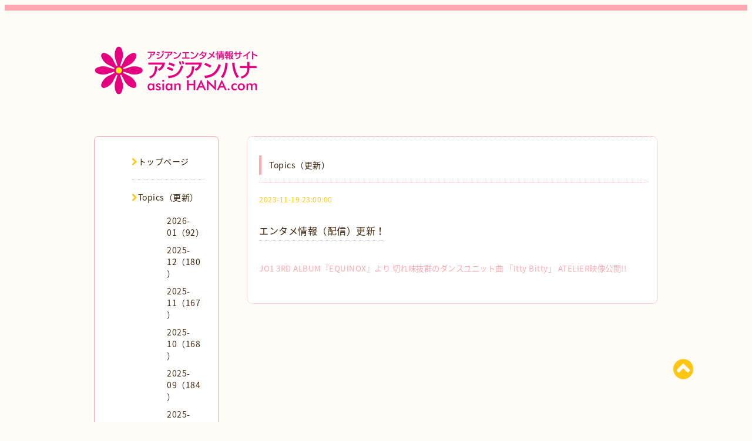

--- FILE ---
content_type: text/html; charset=utf-8
request_url: https://asian-hana2023.com/info/5449792
body_size: 5095
content:
<!DOCTYPE html PUBLIC "-//W3C//DTD XHTML 1.0 Transitional//EN" "http://www.w3.org/TR/xhtml1/DTD/xhtml1-transitional.dtd">
<html xmlns="http://www.w3.org/1999/xhtml" xml:lang="ja" lang="ja">

<head>
  <!-- Spoon: ver.202308180000 -->
  <meta http-equiv="content-type" content="text/html; charset=utf-8" />
  <title>エンタメ情報（配信）更新！ - アジアンエンタメ情報サイト
アジアンハナ2023</title>
  <meta name="viewport" content="width=device-width, initial-scale=1, maximum-scale=1, user-scalable=yes" />
  <meta name="keywords" content="" />
  <meta name="description" content="JO1 3RD ALBUM『EQUINOX』より 切れ味抜群のダンスユニット曲 「Itty Bitty」 ATELIER映像公開!!" />
  <meta property="og:title" content="エンタメ情報（配信）更新！" />
  <meta property="og:image" content="https://cdn.goope.jp/197159/221228195723m59p.png" />
  <meta property="og:site_name" content="アジアンエンタメ情報サイト
アジアンハナ2023" />
  <meta http-equiv="content-style-type" content="text/css" />
  <meta http-equiv="content-script-type" content="text/javascript" />
  <link rel="shortcut icon" href="//cdn.goope.jp/197159/230207140142-63e1db367e52d.ico" />
  <link rel="alternate" type="application/rss+xml" title="アジアンエンタメ情報サイト
アジアンハナ2023 / RSS" href="/feed.rss" />
  <link rel="stylesheet" type="text/css" href="/css/font-awesome/css/font-awesome.min.css" />
  <link rel="stylesheet" type="text/css" href="/style.css?822551-1713927254" />

  <script type="text/javascript" src="/assets/jquery/jquery-3.5.1.min.js"></script>
</head>
<body id="info">

<div id="wrapper">
  <div class="top_line"></div>

<div id="wrapper_inner">


  <!-- ヘッダー部分ここから // -->
  <div id="header" class="clearfix">
    <div class="site_title">
      <h1 class="site_logo fade">
        <a class="shop_sitename" href="https://asian-hana2023.com">
          <img src='//cdn.goope.jp/197159/221228195723m59p_l.png' alt='アジアンエンタメ情報サイト
アジアンハナ2023' />
        </a>
      </h1>
      <div class="site_description site_description_mobile">
        
      </div>
    </div>

    <div class="tel_area clearfix">
      <div class="shop_title">
        <div class="tel_number shop_tel">
          <i class="fa fa-phone"></i> 
        </div>
      </div>
    </div>
  </div>
  <!-- // ヘッダー部分ここまで -->

  <!-- コンテンツ部分ここから // -->
  <div id="contents" class="clearfix">

    <!-- // スマホナビゲーション部分ここから -->
    <script>
      $(function(){
        $(".accordion p").on("click", function() {
            $(this).next().slideToggle();
        });
      });
    </script>
    <ul class="accordion">
      <li class="navi_sp_li">
        <p class="navi_menu color_white">
          メニュー <i class="fa fa-chevron-down color_white"></i>
        </p>
        <ul class="navi_sp">
          
            <li class="font_14 border_bottom_navi navi_list clearfix">
              <a href="/"  class="footer_navi_top">
                <p class="navi_title">
                  トップページ
                </p>
                <span class="fa fa-chevron-right navi_title_icon"></span>
              </a>
            </li>
          
            <li class="font_14 border_bottom_navi navi_list clearfix">
              <a href="/info"  class="footer_navi_info active">
                <p class="navi_title">
                  Topics（更新）
                </p>
                <span class="fa fa-chevron-right navi_title_icon"></span>
              </a>
            </li>
          
            <li class="font_14 border_bottom_navi navi_list clearfix">
              <a href="/diary"  class="footer_navi_diary">
                <p class="navi_title">
                  エンタメ情報！
                </p>
                <span class="fa fa-chevron-right navi_title_icon"></span>
              </a>
            </li>
          
            <li class="font_14 border_bottom_navi navi_list clearfix">
              <a href="/free/eiga"  class="footer_navi_free free_467038">
                <p class="navi_title">
                  情報サイト
                </p>
                <span class="fa fa-chevron-right navi_title_icon"></span>
              </a>
            </li>
          
            <li class="font_14 border_bottom_navi navi_list clearfix">
              <a href="/free/profile"  class="footer_navi_free free_438003">
                <p class="navi_title">
                  アジアンハナ概要
                </p>
                <span class="fa fa-chevron-right navi_title_icon"></span>
              </a>
            </li>
          
            <li class="font_14 border_bottom_navi navi_list clearfix">
              <a href="/free/porishi"  class="footer_navi_free free_438020">
                <p class="navi_title">
                  サイトポリシー
                </p>
                <span class="fa fa-chevron-right navi_title_icon"></span>
              </a>
            </li>
          
            <li class="font_14 border_bottom_navi navi_list clearfix">
              <a href="/contact"  class="footer_navi_contact">
                <p class="navi_title">
                  お問い合わせ
                </p>
                <span class="fa fa-chevron-right navi_title_icon"></span>
              </a>
            </li>
          
        </ul>
      </li>
    </ul>
    <!-- // スマホナビゲーション部分ここまで -->

    <!-- メイン部分ここから -->
    <div id="main">

      


      
      <!----------------------------------------------

        ページ：インフォメーション

      ---------------------------------------------->

      <div class="info_area contents_box">
        <h2 class="page_title main_headline">
          Topics（更新）
        </h2>
        <p class="headline_border"></p>
        <div class="autopagerize_page_element">
          
          <div class="info mar_btm_30">
            <p class="info_date sub_color pad_btm_10">
              2023-11-19 23:00:00
            </p>
            <h4 class="info_title pad_btm_20">
              <span class="info_title_span border_bottom">
                <a href="/info/5449792" class="info_title_a">
                  エンタメ情報（配信）更新！
                </a>
              </span>
            </h4>
              <div class="info_text mar_btm_20">
                <div class="info_body wysiwyg">
                  <p><span style="font-size: 10pt;"><a href="https://asian-hana2023.com/diary/83769">JO1 3RD ALBUM『EQUINOX』より 切れ味抜群のダンスユニット曲 「Itty Bitty」 ATELIER映像公開!!</a></span></p>
                </div>
              </div>
              <div class="info_pic">
                <p class="info_photo mar_btm_30">
                  
                </p>
              </div>
          </div>
          
        </div>
      </div>
      


      


      


      

      


      


      

      

      

      

    </div>
    <!-- // メイン部分ここまで -->


    <!--サイド要素ここから // -->
    <div id="side">
      <!-- ナビゲーション部分ここから // -->
      <div id="navi" class="mar_btm_10 border_radius border_solid">
        <ul class="navi_ul">
          
          <li class="border_bottom font_14">
            <a href="/"  class="navi_top">
              <i class="fa fa-chevron-right navi_pc sub_color"></i><span>トップページ</span>
            </a>
              
          </li>
          
          <li class="border_bottom font_14">
            <a href="/info"  class="navi_info active">
              <i class="fa fa-chevron-right navi_pc sub_color"></i><span>Topics（更新）</span>
            </a>
              <ul class="sub_navi">
<li><a href='/info/2026-01'>2026-01（92）</a></li>
<li><a href='/info/2025-12'>2025-12（180）</a></li>
<li><a href='/info/2025-11'>2025-11（167）</a></li>
<li><a href='/info/2025-10'>2025-10（168）</a></li>
<li><a href='/info/2025-09'>2025-09（184）</a></li>
<li><a href='/info/2025-08'>2025-08（199）</a></li>
<li><a href='/info/2025-07'>2025-07（178）</a></li>
<li><a href='/info/2025-06'>2025-06（176）</a></li>
<li><a href='/info/2025-05'>2025-05（176）</a></li>
<li><a href='/info/2025-04'>2025-04（155）</a></li>
<li><a href='/info/2025-03'>2025-03（167）</a></li>
<li><a href='/info/2025-02'>2025-02（139）</a></li>
<li><a href='/info/2025-01'>2025-01（133）</a></li>
<li><a href='/info/2024-12'>2024-12（161）</a></li>
<li><a href='/info/2024-11'>2024-11（167）</a></li>
<li><a href='/info/2024-10'>2024-10（158）</a></li>
<li><a href='/info/2024-09'>2024-09（95）</a></li>
<li><a href='/info/2024-08'>2024-08（89）</a></li>
<li><a href='/info/2024-07'>2024-07（101）</a></li>
<li><a href='/info/2024-06'>2024-06（99）</a></li>
<li><a href='/info/2024-05'>2024-05（105）</a></li>
<li><a href='/info/2024-04'>2024-04（98）</a></li>
<li><a href='/info/2024-03'>2024-03（80）</a></li>
<li><a href='/info/2024-02'>2024-02（74）</a></li>
<li><a href='/info/2024-01'>2024-01（57）</a></li>
<li><a href='/info/2023-12'>2023-12（67）</a></li>
<li><a href='/info/2023-11'>2023-11（85）</a></li>
<li><a href='/info/2023-10'>2023-10（72）</a></li>
<li><a href='/info/2023-09'>2023-09（97）</a></li>
<li><a href='/info/2023-08'>2023-08（57）</a></li>
<li><a href='/info/2023-07'>2023-07（5）</a></li>
<li><a href='/info/2023-05'>2023-05（2）</a></li>
<li><a href='/info/2022-12'>2022-12（1）</a></li>
</ul>

          </li>
          
          <li class="border_bottom font_14">
            <a href="/diary"  class="navi_diary">
              <i class="fa fa-chevron-right navi_pc sub_color"></i><span>エンタメ情報！</span>
            </a>
              
          </li>
          
          <li class="border_bottom font_14">
            <a href="/free/eiga"  class="navi_free free_467038">
              <i class="fa fa-chevron-right navi_pc sub_color"></i><span>情報サイト</span>
            </a>
              
          </li>
          
          <li class="border_bottom font_14">
            <a href="/free/profile"  class="navi_free free_438003">
              <i class="fa fa-chevron-right navi_pc sub_color"></i><span>アジアンハナ概要</span>
            </a>
              
          </li>
          
          <li class="border_bottom font_14">
            <a href="/free/porishi"  class="navi_free free_438020">
              <i class="fa fa-chevron-right navi_pc sub_color"></i><span>サイトポリシー</span>
            </a>
              
          </li>
          
          <li class="border_bottom font_14">
            <a href="/contact"  class="navi_contact">
              <i class="fa fa-chevron-right navi_pc sub_color"></i><span>お問い合わせ</span>
            </a>
              
          </li>
          
        </ul>
      </div>
      <!-- // ナビゲーション部分ここまで -->

      <!-- サイドバー部分ここから // -->
      <div id="sidebar">
        <!-- 今日の予定部分ここから // -->
        <div class="today_area sidebar mar_btm_10 today_area_smartphone border_radius border_dotted">
          <div class="today_title font_14 border_bottom mar_btm_20 pad_btm_10">
            <i class="fa fa-circle side_title font_10 main_color"></i>スケジュール
          </div>
          
        </div>
        <!-- // 今日の予定部分ここまで -->

        <!-- カウンター部分ここから // -->
        <div class="counter_area sidebar mar_btm_10 counter_area_smartphone border_radius border_dotted">
          <div class="counter_title font_14 border_bottom mar_btm_20 pad_btm_10">
            <i class="fa fa-circle side_title font_10 main_color"></i>カウンター
          </div>
          <div class="counter_today">
            Today&nbsp;:&nbsp;<span class="num">453</span>
          </div>
          <div class="counter_yesterday">
            Yesterday&nbsp;:&nbsp;<span class="num">5138</span>
          </div>
          <div class="counter_total">
            Total&nbsp;:&nbsp;<span class="num">2470185</span>
          </div>
        </div>
        <!-- // カウンター部分ここまで -->

        <!-- QRコード部分ここから // -->
        <div class="qr_area sidebar mar_btm_10 qr_area_smartphone border_radius border_dotted">
          <div class="qr_title font_14 border_bottom mar_btm_20 pad_btm_10">
            <i class="fa fa-circle side_title font_10 main_color"></i>携帯サイト
          </div>
          <div class="qr_img">
            <img src="//r.goope.jp/qr/megumegu0407jp"width="100" height="100" />
          </div>
        </div>
        <!-- // QRコード部分ここまで -->
      </div>
      <!-- // サイドバー部分ここまで -->

      <!-- ナビゲーションパーツここから // -->
      <div id="navi_parts_area">
        <div id="navi_parts">
<div class="navi_parts_detail">
<div id="google_translate_element"></div><script type="text/javascript">function googleTranslateElementInit() {new google.translate.TranslateElement({pageLanguage: 'ja', includedLanguages: 'en,es,fr,it,ja,ko,zh-CN,zh-TW', layout: google.translate.TranslateElement.InlineLayout.SIMPLE}, 'google_translate_element');}</script><script type="text/javascript" src="//translate.google.com/translate_a/element.js?cb=googleTranslateElementInit"></script>
</div>
<div class="navi_parts_detail">
<a href="https://2025.tiff-jp.net/ja/"><img src="//cdn.goope.jp/197159/230526015420-646f92bcecc44.jpg" alt="東京国際映画祭" /></a>
</div>
<div class="navi_parts_detail">
<a href="https://hb.afl.rakuten.co.jp/hsc/2f8b6444.9b925766.2c4b1ee6.2c20169f/?link_type=pict&ut=eyJwYWdlIjoic2hvcCIsInR5cGUiOiJwaWN0IiwiY29sIjoxLCJjYXQiOiIxMDIiLCJiYW4iOiIxNTI0MTUyIiwiYW1wIjpmYWxzZX0%3D" target="_blank" rel="nofollow sponsored noopener" style="word-wrap:break-word;"  ><img src="https://hbb.afl.rakuten.co.jp/hsb/2f8b6444.9b925766.2c4b1ee6.2c20169f/?me_id=1&me_adv_id=1524152&t=pict" border="0" style="margin:2px" alt="" title=""></a>
</div>
</div>
<div id="social_widgets">
<div id="widget_twitter_follow" class="social_widget">
<div style="text-align:left;padding-bottom:10px;">
<a href="https://twitter.com/asian_hana" class="twitter-follow-button" data-show-count="false" data-lang="ja">Follow @asian_hana</a>
<script>!function(d,s,id){var js,fjs=d.getElementsByTagName(s)[0];if(!d.getElementById(id)){js=d.createElement(s);js.id=id;js.src="//platform.twitter.com/widgets.js";fjs.parentNode.insertBefore(js,fjs);}}(document,"script","twitter-wjs");</script>
</div>
</div>
<div id="widget_twitter_tweet" class="social_widget">
<div style="text-align:left;padding-bottom:10px;">
<a href="https://twitter.com/share" class="twitter-share-button" data-url="https://asian-hana2023.com" data-text="アジアンエンタメ情報サイト
アジアンハナ2023" data-lang="ja">Tweet</a>
<script>!function(d,s,id){var js,fjs=d.getElementsByTagName(s)[0];if(!d.getElementById(id)){js=d.createElement(s);js.id=id;js.src="https://platform.twitter.com/widgets.js";fjs.parentNode.insertBefore(js,fjs);}}(document,"script","twitter-wjs");</script>
</div>
</div>

</div>

      </div>
      <!-- // ナビゲーションパーツここまで -->

    </div>
    <!-- // サイド要素ここまで -->

  </div>
  <!-- // コンテンツ部分ここまで -->


  <!-- // トップへ戻る部分ここから -->
  <script>
    $(function() {
      var $pagetop = $('.totop_button');
      $(window).scroll(function () {
        if ($(this).scrollTop() > 100) {
          $pagetop.css('visibility', 'visible');
        }
        else {
          $pagetop.css('visibility', 'hidden');
        }
      });
      $pagetop.click(function () {
        $('body, html').animate({ scrollTop: 0 }, 500);
        return false;
      });
    });
  </script>

  <div id="totop_btn" class="fade">
    <a href="#header">
      <i class="fa fa-chevron-circle-up sub_color totop_button"></i>
    </a>
  </div>
  <!-- // トップへ戻る部分ここまで -->


</div><!-- // wrapper_innerここまで -->

<!-- フッター部分ここから // -->
<div id="footer">
  <div id="footer_inner">
    <div id="totop_btn_sp" class="center mar_btm_20 totop_button fade">
      <a href="#header"><i class="fa fa-chevron-circle-up color_white totop_button"></i></a>
    </div>
    <div class="shop_title_footer clearfix center">
      <div class="shop_info_footer">
        <h1 class="site_logo_footer fade">
          <a href="https://asian-hana2023.com" class="site_logo_small">
            <img src='//cdn.goope.jp/197159/221228195723m59p_l.png' alt='アジアンエンタメ情報サイト
アジアンハナ2023' />
          </a>
        </h1>
      </div>
      <div class="shop_name_sp font_14 center color_white">
        <span>
          アジアンエンタメ情報サイト
アジアンハナ2023
        </span>
      </div>
      <div class="shop_tel font_14 center color_white">
        <span class="color_white">
          <i class="fa fa-phone"></i> 
        </span>
      </div>
    </div>

    <!-- // フッターナビ部分ここから -->
    <div class="navi_footer mar_btm_20">
      <ul class="navi_inner clearfix">
        
        <li>
          <a href="/"  class="footer_navi_top fade">
            <span class="color_white">
              <i class="fa fa-chevron-right navi_icon_footer sub_color"></i>トップページ
            </span>
          </a>
        </li>
        
        <li>
          <a href="/info"  class="footer_navi_info active fade">
            <span class="color_white">
              <i class="fa fa-chevron-right navi_icon_footer sub_color"></i>Topics（更新）
            </span>
          </a>
        </li>
        
        <li>
          <a href="/diary"  class="footer_navi_diary fade">
            <span class="color_white">
              <i class="fa fa-chevron-right navi_icon_footer sub_color"></i>エンタメ情報！
            </span>
          </a>
        </li>
        
        <li>
          <a href="/free/eiga"  class="footer_navi_free free_467038 fade">
            <span class="color_white">
              <i class="fa fa-chevron-right navi_icon_footer sub_color"></i>情報サイト
            </span>
          </a>
        </li>
        
        <li>
          <a href="/free/profile"  class="footer_navi_free free_438003 fade">
            <span class="color_white">
              <i class="fa fa-chevron-right navi_icon_footer sub_color"></i>アジアンハナ概要
            </span>
          </a>
        </li>
        
        <li>
          <a href="/free/porishi"  class="footer_navi_free free_438020 fade">
            <span class="color_white">
              <i class="fa fa-chevron-right navi_icon_footer sub_color"></i>サイトポリシー
            </span>
          </a>
        </li>
        
        <li>
          <a href="/contact"  class="footer_navi_contact fade">
            <span class="color_white">
              <i class="fa fa-chevron-right navi_icon_footer sub_color"></i>お問い合わせ
            </span>
          </a>
        </li>
        
      </ul>
    </div>
    <!-- // フッターナビ部分ここまで -->

    <div class="footer_social_wrap">
      
      <a href="https://twitter.com/asian_hana" target="_blank">
        <span class="icon-twitter color_white"></span>
      </a>
      
      
      
    </div>

    

    <div class="copy_powered center color_white">
      <div class="copyright copyright_smartphone">
        &copy;2026 <a href="https://asian-hana2023.com">アジアンエンタメ情報サイトアジアンハナ</a>. All Rights Reserved.
      </div>
      <div class="powered powered_smartphone">
        Powered by <a href="https://goope.jp/">グーペ</a> / <a href="https://admin.goope.jp/">Admin</a>
      </div>
      <div class="shop_rss">
        <a href="/feed.rss"><i class="fa fa-rss-square color_white"></i></a>
      </div>
    </div>

    <br class="clear" />

  </div><!-- // footer_inner -->
</div>
<!-- // フッター部分ここまで -->

</div><!-- // wrapperここまで -->

  <script type="text/javascript" src="/js/lib/jquery.clipsquareimage.js"></script>
  <script type="text/javascript" src="/js/tooltip.js"></script>
  <script type="text/javascript" src="/assets/responsiveslides/responsiveslides-1.55.min.js"></script>
  <script type="text/javascript" src="/assets/colorbox/jquery.colorbox-1.6.4.min.js"></script>

  <script>
      $(function() {
          //thickbox
          $('#main').find('.thickbox').not('.js-colorbox-html').colorbox({
              rel: 'thickbox',
              width: '78%',
              maxHeight: '88%',
              previous: '<i class="fa fa-caret-left"></i>',
              next: '<i class="fa fa-caret-right"></i>',
              close: '<i class="fa fa-close"></i>',
              current: ''
          });

          // RSS表示制御
          if($('.copyright').css('display') == 'block') {
              $('.copyright').css('display', 'inline-block');
          }
          if($('.shop_rss').css('display') == 'block') {
              $('.shop_rss').css('display', 'inline-block');
          }
          if($('.powered').css('display') == 'block') {
              $('.powered').css('display', 'inline-block');
          }

          //welcomeエリアのサブ画像を登録します。
          $('<img>').appendTo('.welcome_area_photo').attr('src' , 'img/blank.gif');
          $('.welcome_area_photo img').addClass('border_radius');

          //サブ画像が登録されてない場合、画像エリアを削除。
          if($('.welcome_area_photo img').attr('src') == 'img/blank.gif') {
              $('.welcome_area_photo img').css('display', 'none');
          }
      });

      $(window).on('load resize', function() {
          // 電話番号表示制御
          if (window.matchMedia('(max-width: 1000px)').matches) {
              if ($('.shop_tel').css('display') === 'block') {
                  $('#footer .shop_tel').css('display', 'block');
              } else {
                  $('#footer .shop_tel').css('display', 'none');
              }
          } else {
              $('#footer .shop_tel').css('display', 'none');
          }

          //クリップイメージ
          $('.photo_thumb > a.thickbox img').clipSquareImage();
          $('.photo_thumb').css('visibility', 'visible');
      });

      //アコーディオンメニュー
      $('.accordion_ul ul').hide();
      $('.accordion_ul h1').click(function(e) {
          $(this).toggleClass('active');
          $(this).next('ul').slideToggle();
      });
  </script>

</body>
</html>
